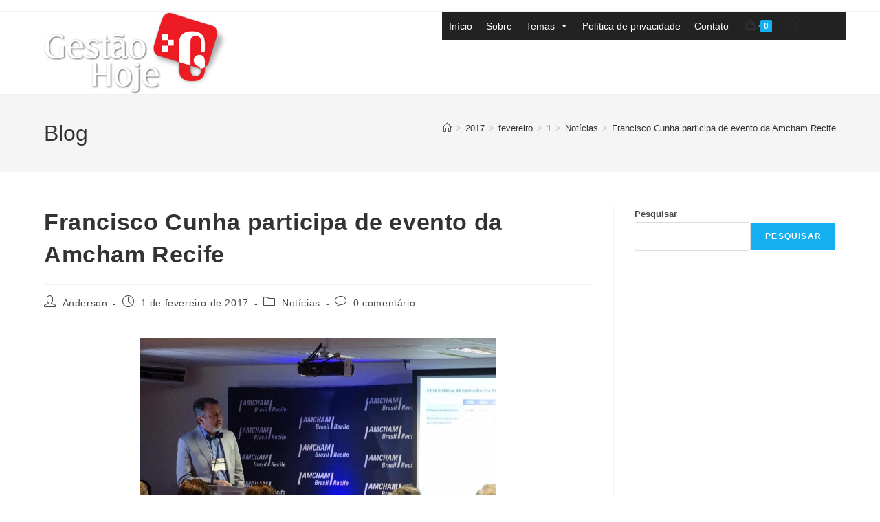

--- FILE ---
content_type: text/css
request_url: https://gestaohoje.com.br/wp-content/uploads/sites/5/elementor/css/post-14145.css?ver=1723157260
body_size: 1216
content:
.elementor-14145 .elementor-element.elementor-element-4d5d5e17:not(.elementor-motion-effects-element-type-background), .elementor-14145 .elementor-element.elementor-element-4d5d5e17 > .elementor-motion-effects-container > .elementor-motion-effects-layer{background-color:#3A3A3A;}.elementor-14145 .elementor-element.elementor-element-4d5d5e17{border-style:solid;border-width:5px 0px 0px 0px;border-color:#e82a00;transition:background 0.3s, border 0.3s, border-radius 0.3s, box-shadow 0.3s;padding:10px 0px 10px 0px;}.elementor-14145 .elementor-element.elementor-element-4d5d5e17 > .elementor-background-overlay{transition:background 0.3s, border-radius 0.3s, opacity 0.3s;}.elementor-14145 .elementor-element.elementor-element-460c40c9 > .elementor-element-populated{margin:0px 0px 0px 0px;--e-column-margin-right:0px;--e-column-margin-left:0px;padding:0px 0px 0px 0px;}.elementor-bc-flex-widget .elementor-14145 .elementor-element.elementor-element-45940838.elementor-column .elementor-widget-wrap{align-items:center;}.elementor-14145 .elementor-element.elementor-element-45940838.elementor-column.elementor-element[data-element_type="column"] > .elementor-widget-wrap.elementor-element-populated{align-content:center;align-items:center;}.elementor-14145 .elementor-element.elementor-element-12fc116{text-align:center;}.elementor-bc-flex-widget .elementor-14145 .elementor-element.elementor-element-28758a0b.elementor-column .elementor-widget-wrap{align-items:center;}.elementor-14145 .elementor-element.elementor-element-28758a0b.elementor-column.elementor-element[data-element_type="column"] > .elementor-widget-wrap.elementor-element-populated{align-content:center;align-items:center;}.elementor-14145 .elementor-element.elementor-element-344fa49{--grid-template-columns:repeat(0, auto);--icon-size:21px;--grid-column-gap:55px;--grid-row-gap:19px;}.elementor-14145 .elementor-element.elementor-element-344fa49 .elementor-widget-container{text-align:center;}.elementor-14145 .elementor-element.elementor-element-344fa49 .elementor-social-icon{--icon-padding:0.4em;}.elementor-14145 .elementor-element.elementor-element-ba7299f .elementor-heading-title{color:#B4B2B2;font-family:"Roboto", Sans-serif;font-size:16px;font-weight:600;}.elementor-14145 .elementor-element.elementor-element-ba7299f > .elementor-widget-container{margin:0px 0px 0px 0px;padding:0px 0px 0px 0px;}.elementor-14145 .elementor-element.elementor-element-931c9dc .elementor-field-group{padding-right:calc( 10px/2 );padding-left:calc( 10px/2 );margin-bottom:13px;}.elementor-14145 .elementor-element.elementor-element-931c9dc .elementor-form-fields-wrapper{margin-left:calc( -10px/2 );margin-right:calc( -10px/2 );margin-bottom:-13px;}.elementor-14145 .elementor-element.elementor-element-931c9dc .elementor-field-group.recaptcha_v3-bottomleft, .elementor-14145 .elementor-element.elementor-element-931c9dc .elementor-field-group.recaptcha_v3-bottomright{margin-bottom:0;}body.rtl .elementor-14145 .elementor-element.elementor-element-931c9dc .elementor-labels-inline .elementor-field-group > label{padding-left:3px;}body:not(.rtl) .elementor-14145 .elementor-element.elementor-element-931c9dc .elementor-labels-inline .elementor-field-group > label{padding-right:3px;}body .elementor-14145 .elementor-element.elementor-element-931c9dc .elementor-labels-above .elementor-field-group > label{padding-bottom:3px;}.elementor-14145 .elementor-element.elementor-element-931c9dc .elementor-field-group > label, .elementor-14145 .elementor-element.elementor-element-931c9dc .elementor-field-subgroup label{color:#A2A2A2;}.elementor-14145 .elementor-element.elementor-element-931c9dc .elementor-field-group > label{font-size:12px;font-weight:600;text-decoration:none;line-height:1.1em;}.elementor-14145 .elementor-element.elementor-element-931c9dc .elementor-field-type-html{padding-bottom:5px;font-family:"Roboto", Sans-serif;font-size:17px;font-weight:400;}.elementor-14145 .elementor-element.elementor-element-931c9dc .elementor-field-group .elementor-field, .elementor-14145 .elementor-element.elementor-element-931c9dc .elementor-field-subgroup label{font-size:12px;font-weight:400;}.elementor-14145 .elementor-element.elementor-element-931c9dc .elementor-field-group:not(.elementor-field-type-upload) .elementor-field:not(.elementor-select-wrapper){background-color:#ffffff;border-width:0px 0px 0px 0px;border-radius:0px 0px 0px 0px;}.elementor-14145 .elementor-element.elementor-element-931c9dc .elementor-field-group .elementor-select-wrapper select{background-color:#ffffff;border-width:0px 0px 0px 0px;border-radius:0px 0px 0px 0px;}.elementor-14145 .elementor-element.elementor-element-931c9dc .elementor-button{font-size:12px;font-weight:600;text-transform:uppercase;border-radius:0px 0px 0px 0px;}.elementor-14145 .elementor-element.elementor-element-931c9dc .e-form__buttons__wrapper__button-next{background-color:#e82a00;color:#ffffff;}.elementor-14145 .elementor-element.elementor-element-931c9dc .elementor-button[type="submit"]{background-color:#e82a00;color:#ffffff;}.elementor-14145 .elementor-element.elementor-element-931c9dc .elementor-button[type="submit"] svg *{fill:#ffffff;}.elementor-14145 .elementor-element.elementor-element-931c9dc .e-form__buttons__wrapper__button-previous{background-color:#C82323;color:#ffffff;}.elementor-14145 .elementor-element.elementor-element-931c9dc .e-form__buttons__wrapper__button-next:hover{background-color:#b52700;color:#ffffff;}.elementor-14145 .elementor-element.elementor-element-931c9dc .elementor-button[type="submit"]:hover{background-color:#b52700;color:#ffffff;}.elementor-14145 .elementor-element.elementor-element-931c9dc .elementor-button[type="submit"]:hover svg *{fill:#ffffff;}.elementor-14145 .elementor-element.elementor-element-931c9dc .e-form__buttons__wrapper__button-previous:hover{color:#ffffff;}.elementor-14145 .elementor-element.elementor-element-931c9dc .elementor-message{font-family:"Roboto", Sans-serif;font-weight:400;}.elementor-14145 .elementor-element.elementor-element-931c9dc{--e-form-steps-indicators-spacing:20px;--e-form-steps-indicator-padding:20px;--e-form-steps-indicator-inactive-secondary-color:#ffffff;--e-form-steps-indicator-active-secondary-color:#ffffff;--e-form-steps-indicator-completed-secondary-color:#ffffff;--e-form-steps-divider-width:14px;--e-form-steps-divider-gap:25px;}.elementor-14145 .elementor-element.elementor-element-931c9dc > .elementor-widget-container{margin:0px 0px 0px 0px;padding:0px 0px 0px 0px;}.elementor-14145 .elementor-element.elementor-element-9b7b9c7:not(.elementor-motion-effects-element-type-background), .elementor-14145 .elementor-element.elementor-element-9b7b9c7 > .elementor-motion-effects-container > .elementor-motion-effects-layer{background-color:#333333;}.elementor-14145 .elementor-element.elementor-element-9b7b9c7{transition:background 0.3s, border 0.3s, border-radius 0.3s, box-shadow 0.3s;}.elementor-14145 .elementor-element.elementor-element-9b7b9c7 > .elementor-background-overlay{transition:background 0.3s, border-radius 0.3s, opacity 0.3s;}.elementor-14145 .elementor-element.elementor-element-52be85e4{text-align:center;}.elementor-14145 .elementor-element.elementor-element-52be85e4 .elementor-heading-title{color:#CFCECE;font-size:13px;font-weight:300;}@media(min-width:768px){.elementor-14145 .elementor-element.elementor-element-45940838{width:27.333%;}.elementor-14145 .elementor-element.elementor-element-28758a0b{width:29.877%;}.elementor-14145 .elementor-element.elementor-element-5e227bec{width:42.456%;}}@media(max-width:1024px){.elementor-14145 .elementor-element.elementor-element-4d5d5e17{padding:30px 10px 30px 10px;}.elementor-14145 .elementor-element.elementor-element-52be85e4 .elementor-heading-title{font-size:14px;}}@media(max-width:767px){.elementor-14145 .elementor-element.elementor-element-4d5d5e17{padding:20px 20px 20px 20px;}.elementor-14145 .elementor-element.elementor-element-460c40c9 > .elementor-element-populated{padding:0px 0px 0px 0px;}.elementor-14145 .elementor-element.elementor-element-45940838{width:50%;}.elementor-14145 .elementor-element.elementor-element-28758a0b{width:50%;}.elementor-14145 .elementor-element.elementor-element-5e227bec > .elementor-element-populated{margin:20px 0px 20px 0px;--e-column-margin-right:0px;--e-column-margin-left:0px;}.elementor-14145 .elementor-element.elementor-element-52be85e4{text-align:center;}.elementor-14145 .elementor-element.elementor-element-52be85e4 .elementor-heading-title{line-height:18px;}}